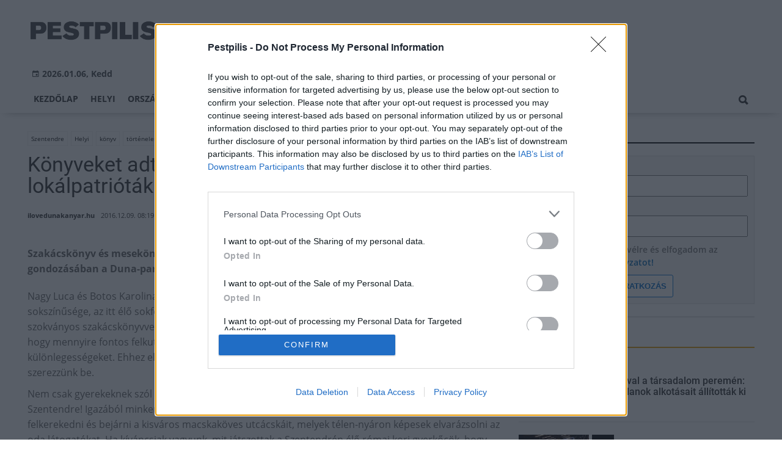

--- FILE ---
content_type: text/html;charset=UTF-8
request_url: https://pestpilis.hu/helyi/2016/12/konyveket-adtak-ki-nem-csak-szentendrei-lokalpatriotaknak
body_size: 9734
content:
<!DOCTYPE html><html lang="hu"><head><meta http-equiv="Content-Type" content="text/html; charset=utf-8"><meta name="viewport" content="width=device-width,height=device-height,initial-scale=1"><title>Könyveket adtak ki (nem csak) szentendrei lokálpatriótáknak| Pestpilis</title><meta name="description" content="Szakácskönyv és mesekönyv jelent meg a Szentendre és Térsége TDM turisztikai iroda gondozásában a Duna-parti kisváros történeteivel, helyszíneivel, ízeivel."><meta name="twitter:card" content="summary_large_image"><meta name="twitter:url" content="http://pestpilis.hu/helyi/2016/12/konyveket-adtak-ki-nem-csak-szentendrei-lokalpatriotaknak"><meta name="twitter:description" content="Szakácskönyv és mesekönyv jelent meg a Szentendre és Térsége TDM turisztikai iroda gondozásában a Duna-parti kisváros történeteivel, helyszíneivel, ízeivel."><meta name="twitter:image:src" content="https://static.regon.hu/og/pestpilis_facebook-head.jpg"><meta name="keywords" content="Helyi,Szentendre,könyv,történelem,gasztronómia,könyv, Szentendre, ajándék, gasztronómia, kultúra"><meta name="news_keywords" content="Helyi,Szentendre,könyv,történelem,gasztronómia,könyv, Szentendre, ajándék, gasztronómia, kultúra"><meta name="author" content="BC Zrt."><meta name="robots" content="index, follow"><meta property="og:title" content="Könyveket adtak ki (nem csak) szentendrei lokálpatriótáknak"><meta property="og:image" content="https://static.regon.hu/og/pestpilis_facebook-head.jpg"><meta property="og:type" content="article"><meta property="og:url" content="http://pestpilis.hu/helyi/2016/12/konyveket-adtak-ki-nem-csak-szentendrei-lokalpatriotaknak"><meta property="og:locale" content="hu_HU"><meta property="og:description" content="Szakácskönyv és mesekönyv jelent meg a Szentendre és Térsége TDM turisztikai iroda gondozásában a Duna-parti kisváros történeteivel, helyszíneivel, ízeivel."><link rel="canonical" href="https://pestpilis.hu/helyi/2016/12/konyveket-adtak-ki-nem-csak-szentendrei-lokalpatriotaknak"><link href="https://static.regon.hu/theme/cache/css/3545591a9adc10acc1abdf43cc2b631f.css" rel="stylesheet" type="text/css"><script type="text/javascript">window._e=[];window._r=function(c){window._e.push(c)};window._fbappid='402459173711339';</script><meta name="copyright" content="https://pestpilis.hu/szerzoi-jogok/" />
<meta property="fb:pages" content="191340220950929" />
<meta http-equiv="Content-Language" content="hu-hu" />
<link href="[data-uri]" rel="icon" type="image/x-icon" />
<link rel="copyright" title="Szerzői jogok" href="/szerzoi-jogok" />
<link rel="author" title="Impresszum" href="/impresszum" />
<link rel="home" title="" href="/" />
<link rel="alternate" type="application/rss+xml" title="Legfrissebb cikkeink" href="/rss" />
<!-- InMobi Choice. Consent Manager Tag v3.0 (for TCF 2.2) -->
<script type="text/javascript" async=true>
(function() {
  var host = window.location.hostname;
  var element = document.createElement('script');
  var firstScript = document.getElementsByTagName('script')[0];
  var url = 'https://cmp.inmobi.com'
    .concat('/choice/', 'vsM6jrZt1KARv', '/', host, '/choice.js?tag_version=V3');
  var uspTries = 0;
  var uspTriesLimit = 3;
  element.async = true;
  element.type = 'text/javascript';
  element.src = url;

  firstScript.parentNode.insertBefore(element, firstScript);

  function makeStub() {
    var TCF_LOCATOR_NAME = '__tcfapiLocator';
    var queue = [];
    var win = window;
    var cmpFrame;

    function addFrame() {
      var doc = win.document;
      var otherCMP = !!(win.frames[TCF_LOCATOR_NAME]);

      if (!otherCMP) {
        if (doc.body) {
          var iframe = doc.createElement('iframe');

          iframe.style.cssText = 'display:none';
          iframe.name = TCF_LOCATOR_NAME;
          doc.body.appendChild(iframe);
        } else {
          setTimeout(addFrame, 5);
        }
      }
      return !otherCMP;
    }

    function tcfAPIHandler() {
      var gdprApplies;
      var args = arguments;

      if (!args.length) {
        return queue;
      } else if (args[0] === 'setGdprApplies') {
        if (
          args.length > 3 &&
          args[2] === 2 &&
          typeof args[3] === 'boolean'
        ) {
          gdprApplies = args[3];
          if (typeof args[2] === 'function') {
            args[2]('set', true);
          }
        }
      } else if (args[0] === 'ping') {
        var retr = {
          gdprApplies: gdprApplies,
          cmpLoaded: false,
          cmpStatus: 'stub'
        };

        if (typeof args[2] === 'function') {
          args[2](retr);
        }
      } else {
        if(args[0] === 'init' && typeof args[3] === 'object') {
          args[3] = Object.assign(args[3], { tag_version: 'V3' });
        }
        queue.push(args);
      }
    }

    function postMessageEventHandler(event) {
      var msgIsString = typeof event.data === 'string';
      var json = {};

      try {
        if (msgIsString) {
          json = JSON.parse(event.data);
        } else {
          json = event.data;
        }
      } catch (ignore) {}

      var payload = json.__tcfapiCall;

      if (payload) {
        window.__tcfapi(
          payload.command,
          payload.version,
          function(retValue, success) {
            var returnMsg = {
              __tcfapiReturn: {
                returnValue: retValue,
                success: success,
                callId: payload.callId
              }
            };
            if (msgIsString) {
              returnMsg = JSON.stringify(returnMsg);
            }
            if (event && event.source && event.source.postMessage) {
              event.source.postMessage(returnMsg, '*');
            }
          },
          payload.parameter
        );
      }
    }

    while (win) {
      try {
        if (win.frames[TCF_LOCATOR_NAME]) {
          cmpFrame = win;
          break;
        }
      } catch (ignore) {}

      if (win === window.top) {
        break;
      }
      win = win.parent;
    }
    if (!cmpFrame) {
      addFrame();
      win.__tcfapi = tcfAPIHandler;
      win.addEventListener('message', postMessageEventHandler, false);
    }
  };

  makeStub();

  var uspStubFunction = function() {
    var arg = arguments;
    if (typeof window.__uspapi !== uspStubFunction) {
      setTimeout(function() {
        if (typeof window.__uspapi !== 'undefined') {
          window.__uspapi.apply(window.__uspapi, arg);
        }
      }, 500);
    }
  };

  var checkIfUspIsReady = function() {
    uspTries++;
    if (window.__uspapi === uspStubFunction && uspTries < uspTriesLimit) {
      console.warn('USP is not accessible');
    } else {
      clearInterval(uspInterval);
    }
  };

  if (typeof window.__uspapi === 'undefined') {
    window.__uspapi = uspStubFunction;
    var uspInterval = setInterval(checkIfUspIsReady, 6000);
  }
})();
</script>
<!-- End InMobi Choice. Consent Manager Tag v3.0 (for TCF 2.2) --></head><body class="newmenu"><div id="fb-root"></div><div class="mobile-m"><nav class="mobile-nav"><i class="ion-close-round m-close" id="m_close"></i><ul class="mobile-nav-ctrl"><li><a class="m-srch-btn ion-search" href="javascript:;" onclick="search.click(document.getElementById('mobile_search'));"></a><input type="search" id="mobile_search" value=""  data-url="https://pestpilis.hu/kereses" onkeypress="search.keypress(event,this);" placeholder="Keresés..." /></li></ul><ul class="mobile-nav-m-li"><li class=""><a href="https://pestpilis.hu">Kezdőlap</a></li><li class=""><a href="https://pestpilis.hu/helyi-hirek">Helyi</a></li><li class=""><a href="https://pestpilis.hu/orszagos-hirek">Országos</a></li><li class=""><a href="https://pestpilis.hu/fokuszban">Fókuszban</a></li><li class=""><a href="https://pestpilis.hu/gazdasag">Gazdaság</a></li><li class=""><a href="https://pestpilis.hu/kultura">Kultúra</a></li><li class=""><a href="https://pestpilis.hu/hivogato">Hívogató</a></li></ul></nav></div><div class="row col-10 header-cnt  mq-9-disp-no"><div class="mw1200 col-10 base-cnt"><div class="col-10 header"><div class="col-10 mq-9-col-5 head-info"><div class="logo mq-9-pad-0" style="background-image: url('https://static.regon.hu/theme/default/img/pestpilis-logo.png');cursor:pointer;" onclick="document.location.href='https://pestpilis.hu';" style="cursor:pointer;"></div><div class="header-ad"> 
<div style="float: right; position: relative;" class="addthis_inline_follow_toolbox">
</div>
</div><div class="col-10" style=""><span style="padding: 5px 8px;color: #454748;font-weight:bold;"><i class="ion-android-calendar" style="margin-right: 5px;"></i>2026.01.06, Kedd</span></div></div></div></div></div><div class="col-10 main-menu-wrapper" id="menu-container"><div class="row col-10 main-menu-cnt" id="main-menu"><div class="mw1200 col-10 base-cnt"><div class="col-10 mq-9-col-10 main-menu"><nav><ul class="main mq-9-disp-no"><li class="menu-logo"><div class="logo mq-9-pad-0" style="background-image: url('https://static.regon.hu/theme/default/img/pestpilis-logo.png');cursor:pointer;" onclick="document.location.href='https://pestpilis.hu';"></div></li><li class=""><a href="https://pestpilis.hu">Kezdőlap</a></li><li class=""><a href="https://pestpilis.hu/helyi-hirek">Helyi</a></li><li class=""><a href="https://pestpilis.hu/orszagos-hirek">Országos</a></li><li class=""><a href="https://pestpilis.hu/fokuszban">Fókuszban</a></li><li class=""><a href="https://pestpilis.hu/gazdasag">Gazdaság</a></li><li class=""><a href="https://pestpilis.hu/kultura">Kultúra</a></li><li class=""><a href="https://pestpilis.hu/hivogato">Hívogató</a></li><li class="srch-top-btn"><a id="srch-btn" class="srch-btn ion-search" href="javascript:;"></a><ul class="srch-sub"><li class="menu-srch"><input type="text" placeholder="Keresés..." name="search_str" data-url="https://pestpilis.hu/kereses" onkeypress="search.keypress(event,this);"></li></ul></li></ul><ul class="main mobile-start mq-9-disp-block"><li class="logo-li"><div class="logo mq-9-pad-0" style="background-image: url('https://static.regon.hu/theme/default/img/pestpilis-logo.png');cursor:pointer;" onclick="document.location.href='https://pestpilis.hu';" style="cursor:pointer;"></div></li><li class="button-li"><i class="ion-navicon-round mobile-show"></i></li></ul></nav></div></div></div></div><div class="body-m-overlay"></div><div class="row body-cnt"><div class="row col-10 parallax" id="content_p_1"><div class="mw1200 col-10 base-cnt mq-9-col-10-no-pad"><div class="col-65 mq-9-col-10" id="content_m_1"><div class="col-10"><div class="col-10 pad-t-20 pad-b-10 mq-9-col-10-no-pad news-content-cnt"><div class="nobanner-cnt"><div class="taglist-cnt taglist-head col-10"><div class="ncat-tag-cnt"><a href="https://pestpilis.hu/temak/szentendre"><i class="ncat-tag">Szentendre</i></a><a href="https://pestpilis.hu/helyi-hirek"><i class="ncat-tag">Helyi</i></a><a href="https://pestpilis.hu/temak/konyv"><i class="ncat-tag">könyv</i></a><a href="https://pestpilis.hu/temak/tortenelem"><i class="ncat-tag">történelem</i></a><a href="https://pestpilis.hu/temak/gasztronomia"><i class="ncat-tag">gasztronómia</i></a></div></div><h1>Könyveket adtak ki (nem csak) szentendrei lokálpatriótáknak</h1><div class="created-cnt"><p class="creator">ilovedunakanyar.hu</p><p class="date">2016.12.09. 08:19</p></div></div><div class="col-10 social-box social-head pad-b-5 mq-9-col-10-pad-not-important mq-9-pad-t-15"><div class="col-10 a2a_kit a2a_kit_size_32 a2a_default_style"><div align="left" class="addthis_inline_share_toolbox" style="float:left;"></div><div class="fright" style="margin-top:10px"><div class="fb-like" data-href="http://pestpilis.hu/helyi/2016/12/konyveket-adtak-ki-nem-csak-szentendrei-lokalpatriotaknak" data-layout="button_count" data-action="like" data-show-faces="false" data-share="false"></div></div></div></div><div class="news-content mq-9-col-10"><p><b>Szakácskönyv és mesekönyv jelent meg a Szentendre és Térsége TDM turisztikai iroda gondozásában a Duna-parti kisváros történeteivel, helyszíneivel, ízeivel.</b></p></div></div></div><div class="news-content mq-9-col-10" style="margin-bottom:20px;"><p>Nagy Luca és Botos Karolina Szentendre a konyhában című kötete megmutatja, hogy a város kulturális sokszínűsége, az itt élő sokféle nemzetiség hagyományai fellelhetők a konyhában is. Nem csupán egy szokványos szakácskönyvvel van dolgunk: a kiadvány amellett, hogy főzésre sarkall, ráébreszt arra is, hogy mennyire fontos felkutatni és továbbadni a helyi gasztronómiai érdekességeket, különlegességeket. Ehhez elengedhetetlen, hogy számos alapanyagot a környék helyi termelőitől szerezzünk be.</p>
<p>Nem csak gyerekeknek szól May Szilvia és Pikler Éva kalandos és interaktív mesekönyve, a Hurrá, Szentendre! Igazából minkenkinek ajánlott, aki szereti Szentendrét. A könyvet olvasva kedvünk támad felkerekedni és bejárni a kisváros macskaköves utcácskáit, melyek télen-nyáron képesek elvarázsolni az oda látogatókat. Ha kíváncsiak vagyunk, mit játszottak a Szentendrén élő római kori gyerkőcök, hogy mi is az a Dodola vagy éppen hogyan kell gibanicát sütni, akkor érdemes beszerezni a könyvet. Lokálpatriótáknak és kalandoroknak egyaránt nagyszerű ajándék lehet.</p>
<p>A könyvek december 10-től elérhetők a szentendrei Tourinform irodában, a Parti Medvében és a Fő téri Líra könyvesboltban. Jövőre a sorozat folytatását ígérik a készítők.</p>
<div class="taglist-cnt col-10 ad"><div class="col-10 news-cat" style="border-color:#d0d0d0"></div><div class="ncat-tag-cnt"><ahref="https://pestpilis.hu/temak/szentendre"><i class="ncat-tag">Szentendre</i></a><ahref="https://pestpilis.hu/helyi-hirek"><i class="ncat-tag">Helyi</i></a><ahref="https://pestpilis.hu/temak/konyv"><i class="ncat-tag">könyv</i></a><ahref="https://pestpilis.hu/temak/tortenelem"><i class="ncat-tag">történelem</i></a><ahref="https://pestpilis.hu/temak/gasztronomia"><i class="ncat-tag">gasztronómia</i></a></div></div></div><script type="application/ld+json">{"@context":"http://schema.org","@type":"NewsArticle","mainEntityOfPage":{"@type":"WebPage","@id":"https://pestpilis.hu/helyi/2016/12/konyveket-adtak-ki-nem-csak-szentendrei-lokalpatriotaknak"},"headline":"Könyveket adtak ki (nem csak) szentendrei lokálpatriótáknak","datePublished":"2016-12-09T08:19:00+01:00","dateModified":"2016-12-08T15:34:21+01:00","author":{"@type":"Person","name":"Antal Zsófia"},"publisher":{"@type":"Organization","name":"BC Zrt.","logo":{"@type":"ImageObject","url":"https://static.regon.hu/theme/default/img/pestpilis-logo.png"}},"description":"Szakácskönyv és mesekönyv jelent meg a Szentendre és Térsége TDM turisztikai iroda gondozásában a Duna-parti kisváros történeteivel, helyszíneivel, ízeivel."}</script><script>_r(function(){window.FBAsync();});</script><div class="category-section bless row"><div class="col-10" style="text-align:center;"><div class="sharethis-inline-share-buttons" style="height: 32px"></div></div></div><div data-dp="1" class="category-section default row linked-title"><div class="col-10 news-cat default center mq-6-pad-r-10"><a href="https://magyarepitok.hu"><h3 class="section-title">Magyar Építők</h3></a></div><div class="col-10"><a href="https://magyarepitok.hu/mi-epul/2026/01/latvanyos-videon-mutatja-be-a-strabag-egy-lengyel-legikikoto-fejleszteset"><div class="col-5 pad-r-10 mq-6-col-10-wide"><div class="news-big"><div class="news-img lazy" data-original="https://static.regon.hu/ma/2026/01/tn2-1734x975k.jpg"><div class="news-tag">Mi épül?</div></div><div class="mq-6-pad-l-r-5"><div class="ncat-tag-cnt"><i class="ncat-tag" style="">Strabag</i><i class="ncat-tag" style="">repülőtér</i><i class="ncat-tag" style="">Lengyelország</i><i class="ncat-tag" style="">Wrocław</i></div><h2>Látványos videón mutatja be a STRABAG egy lengyel légikikötő fejlesztését</h2><p>Az 54 hektáros óriásprojekt Wrocławban javarészt folyamatos légiforgalom mellett zajlik.</p></div></div></div></a><div class="col-5 mq-6-col-10"><div class="news-list pad-l-10 mq-6-pad-0 mq-6-pad-t-20"><ul><li><a href="https://magyarepitok.hu/iparagi-hirek/2026/01/szekelyfoldi-kastelytol-bukaresti-ingatlanfejlesztesig-a-kesz-romania-elmult-eve-dronfelveteleken"><div class="news-img lazy" data-original="https://static.regon.hu/ma/2026/01/tn-kepernyokep2026-01-05134016.png"></div><h2>Székelyföldi kastélytól bukaresti ingatlanfejlesztésig – a KÉSZ Románia elmúlt éve drónfelvételeken</h2></a></li><li><a href="https://magyarepitok.hu/mi-epul/2026/01/atfogo-rekonstrukcio-elott-all-szentendre-mentoallomasa"><div class="news-img lazy" data-original="https://static.regon.hu/ma/2025/12/tn-499477474_1163147239161410_6362193065548095685_n.jpg"></div><h2>Átfogó rekonstrukció előtt áll Szentendre mentőállomása</h2></a></li><li><a href="https://magyarepitok.hu/mi-epul/2026/01/megujulhat-a-budafoki-varoskozpont-kialakulasanak-egyik-foszereploje-a-faber-villa"><div class="news-img lazy" data-original="https://static.regon.hu/ma/2026/01/tn-483356720_1188978639463549_7825510623794250481_n.jpg"></div><h2>Megújulhat a budafoki városközpont kialakulásának egyik főszereplője, a Fáber villa</h2></a></li><li><a href="https://magyarepitok.hu/utepites/2026/01/vedokeriteseket-cserelnek-az-m0-s-menten"><div class="news-img lazy" data-original="https://static.regon.hu/ma/2025/12/tn-web-251216_vfd_08641.jpg"></div><h2>Védőkerítéseket cserélnek az M0-s mentén</h2></a></li></ul></div></div></div></div><div data-dp="4" class="category-section lightgreen row"><div class="col-10 news-cat lightgreen center mq-6-pad-r-10"><h3 class="section-title">Ajánljuk még</h3></div><a href="https://pestpilis.hu/helyi/2026/01/felujitjak-a-liszt-ferenc-repuloteren-a-foldi-kiszolgalas-egyik-legforgalmasabb-utvonalat"><div class="col-33 pad-r-10 mq-6-col-10-wide mq-6-mar-b-20"><div class="news-big cn4"><div class="news-img lazy news-img-wide-c3" data-original="https://static.regon.hu/ma/2025/12/tn2-tn4-bar_9994.jpg"><div class="news-tag" >Helyi</div> </div><h2 class="mq-6-pad-l-r-5">Felújítják a Liszt Ferenc repülőtéren a földi kiszolgálás egyik legforgalmasabb útvonalát</h2></div></div></a><a href="https://pestpilis.hu/helyi/2025/12/ujabb-utemmel-folytatodhat-hazank-egyik-legnagyobb-vasutfejlesztesi-projektje"><div class="col-33 pad-r-10 mq-6-col-10-wide mq-6-mar-b-20"><div class="news-big cn4"><div class="news-img lazy news-img-wide-c3" data-original="https://static.regon.hu/ma/2025/12/tn2-web_250114_nm_0036.jpg"><div class="news-tag" >Helyi</div> </div><h2 class="mq-6-pad-l-r-5">Újabb ütemmel folytatódhat hazánk egyik legnagyobb vasútfejlesztési projektje</h2></div></div></a><a href="https://pestpilis.hu/helyi/2025/12/szakmai-kozossegi-terrel-bovult-az-obuda-group-elindult-az-obuda-loft-talks-esemenysorozat"><div class="col-33 pad-r-10 mq-6-col-10-wide mq-6-mar-b-20"><div class="news-big cn4"><div class="news-img lazy news-img-wide-c3" data-original="https://static.regon.hu/ma/2025/12/tn2-obudaloft11.jpg"><div class="news-tag" >Helyi</div> </div><h2 class="mq-6-pad-l-r-5">Szakmai közösségi térrel bővült az Óbuda Group – elindult az Óbuda Loft Talks eseménysorozat</h2></div></div></a></div><div data-dp="1" class="category-section default row"><div class="col-10 news-cat default center mq-6-pad-r-10"><h3 class="section-title">A REGON-csoport hírei</h3></div><div class="col-10"><a href="https://nogradhont.hu/helyi-hirek/2026/01/2026-ban-is-lesz-balassagyarmaton-batrak-uszasa"><div class="col-5 pad-r-10 mq-6-col-10-wide"><div class="news-big"><div class="news-img lazy" data-original="https://static.regon.hu/no/2026/01/tn2-pexels-photo-6716261.jpg"><div class="news-tag">Helyi hírek</div></div><div class="mq-6-pad-l-r-5"><h2>2026-ban is lesz Balassagyarmaton Bátrak Úszása</h2><p>Az idei Bátrak Úszása rendezvényt január 31-én szombaton a nyírjesi hetes tónál rendezik meg.</p></div></div></div></a><div class="col-5 mq-6-col-10"><div class="news-list pad-l-10 mq-6-pad-0 mq-6-pad-t-20"><ul><li><a href="https://magyarepitok.hu/mi-epul/2026/01/latvanyos-videon-mutatja-be-a-strabag-egy-lengyel-legikikoto-fejleszteset"><div class="news-img lazy" data-original="https://static.regon.hu/ma/2026/01/tn-1734x975k.jpg"></div><h2>Látványos videón mutatja be a STRABAG egy lengyel légikikötő fejlesztését</h2></a></li><li><a href="https://magyarepitok.hu/iparagi-hirek/2026/01/szekelyfoldi-kastelytol-bukaresti-ingatlanfejlesztesig-a-kesz-romania-elmult-eve-dronfelveteleken"><div class="news-img lazy" data-original="https://static.regon.hu/ma/2026/01/tn-kepernyokep2026-01-05134016.png"></div><h2>Székelyföldi kastélytól bukaresti ingatlanfejlesztésig – a KÉSZ Románia elmúlt éve drónfelvételeken</h2></a></li><li><a href="https://pestpilis.hu/orszagos/2026/01/havazas-meteorologia-a-deli-orszagreszben-szerda-reggelig-20-30-centimeteres-hotakaro-is-osszegyulhet"><div class="news-img lazy" data-original="https://static.regon.hu/pe/2026/01/tn-joy-real-yvn_pjkcc3i-unsplash.jpg"></div><h2>Havazás - Meteorológia: a déli országrészben szerda reggelig 20-30 centiméteres hótakaró is összegyűlhet</h2></a></li><li><a href="https://tolnavar.hu/helyi-hirek/2026/01/januarban-ismet-lesz-doni-hosok-emlektura"><div class="news-img lazy" data-original="https://static.regon.hu/to/2026/01/tn-man-8514870_1280.jpg"></div><h2>Januárban ismét lesz Doni Hősök Emléktúra</h2></a></li></ul></div></div></div></div></div><div class="col-35 mq-9-col-10 fright sidebar" data-sticky-parent="#content_m_1"><style type="text/css">.newsletter-form {width:100%;display: table;margin: 0 auto;padding: 10px;border: 1px solid #DDD;background-color: #F8F8F8;}.newsletter-form .form-item {float: left;width: 100%;padding-bottom: 10px;}.newsletter-form .fi-title {float: left;width: 100%;font-weight: 600;}.newsletter-form input[type="email"],.newsletter-form input[type="text"] {height: 35px;padding: 0px 10px;float: left;width: 100%;}.newsletter-form .fi-radio {float: left;width: 100%;padding-top: 5px;}.newsletter-form .fi-radio-title {float: left;width: calc(100% - 20px);padding-left: 10px;line-height: 20px;}.newsletter-form input[type="radio"] {height: 20px;width: 20px;margin: 0px;float: left;}.newsletter-form button {-webkit-appearance: none;-moz-appearance: none;appearance: none;width: auto;margin: 0 auto;display: table;padding: 10px;border: 1px solid #006bc9;border-radius: 3px;margin-top:15px;cursor: pointer;color: #006bc9;text-transform: uppercase;font-weight: 600;background-color: #FFF;transition: border 0.15s ease-in-out,color 0.15s ease-in-out,background-color 0.15s ease-in-out;}.newsletter-form button:hover {border: 1px solid #FFF;color: #FFF;background-color: #006bc9;}.newsletter-form button:active {}.newsletter-form input[type="checkbox"] {height: 20px;width: 20px;float: left;margin: 0px;}.newsletter-form input[type="checkbox"] ~ .fi-title {width: calc(100% - 20px);padding-left: 10px;pos}.newsletter-form .fi-title a {color:#0067B5;}.newsletter-form .fi-title a:hover{text-decoration:underline;}div.form-item.lastname{display: none;}</style><div class="category-section default row"><div class="col-10 news-cat default center mq-6-pad-r-10"><h3 class="section-title">Hírlevél</h3></div><div class="sidebar-ad nwl_sub"><form type="post" action="https://pestpilis.hu/hirlevel" onsubmit="return false;" class="newsletter-form" id="nwl_form_side" name="nwl_form_side" onsubmit="return false;"><div class="form-item"><span class="fi-title">Név</span><input type="text" name="name" placeholder="Az Ön neve" required></div><div class="form-item col-5 lastname"><span class="fi-title">Utónév</span><input type="text" name="lastname" placeholder="Az Ön neve"></div><div class="form-item"><span class="fi-title">E-mail cím</span><input type="email" name="email" placeholder="minta@email.hu" required name=""></div><div class="form-item"><input type="checkbox" name="accept" value="1" required><span class="fi-title">Feliratkozom a hírlevélre és elfogadom az <a target="_blank" href="https://pestpilis.hu/adatvedelem">adatvédelmi szabályzatot!</a></span></div><center><button type="submit" id="nwl_form_side_btn">Feliratkozás</button></center></form></div></div><script>window._r(function(){$('#nwl_form_side').submit(function(){$('#nwl_form_side_btn').hide();$.ajax({'url':$('#nwl_form_side').attr('action'), 'data':$(this).serialize(), 'success':function(e){$('#nwl_form_side_btn').show();if (!e || !e.status) {if (e.message) {alert(e.message);}else {alert('Sajnos nem sikerült feliratkozni a hírlevélre.');}}else {if (e.status) { alert('Sikeresen feliratkozott a hírlevélre!'); $('#nwl_form_side').reset();}}}});});});</script><div class="category-section yellow row"><div class="col-10 news-cat yellow center mq-6-pad-r-10"><h3 class="section-title">Legolvasottabb</h3></div><div class="news-list"><ul class="news-snippets"><li><a href="https://pestpilis.hu/hivogato/2016/09/kameraval-a-tarsadalom-peremen-hajlektalanok-alkotasait-allitottak-ki"><div class="news-img lazy" data-original="https://static.regon.hu/pe/2016/09/tn-13626433_1732540007004572_8684015152627184372_n.jpg"></div><div class="ncat-tag-cnt"><i class="ncat-tag " style="">Hívogató</i></div><h2>Kamerával a társadalom peremén: hajléktalanok alkotásait állították ki</h2></a></li><li><a href="https://pestpilis.hu/helyi/2020/07/m3-as-metro-igy-halad-a-munka-a-marciusban-lezart-allomasokon-galeria"><div class="news-img lazy" data-original="https://static.regon.hu/ma/2020/07/tn-200707_bb_9586.jpg"></div><div class="ncat-tag-cnt"><i class="ncat-tag " style="">Helyi</i></div><h2>M3-as metró: így halad a munka a márciusban lezárt állomásokon (galéria)</h2></a></li><li class="last-item"><a href="https://pestpilis.hu/helyi/2020/10/hatalmasat-lep-elore-szolnok-kozlekedese-az-m4-es-tisza-atkelojevel"><div class="news-img lazy" data-original="https://static.regon.hu/ma/2020/10/tn-201009_bb--dji_0495.jpg"></div><div class="ncat-tag-cnt"><i class="ncat-tag " style="">Helyi</i></div><h2>Hatalmasat lép előre Szolnok közlekedése az M4-es Tisza-átkelőjével</h2></a></li></ul></div></div><div class="category-section bless ad row"><div class="col-10 news-cat ad center mq-6-pad-r-10"><h3 class="section-title">Hirdetés</h3></div><div class="col-10" style="text-align:center;"><div class="row col-10" style="text-align:center;">
<ins data-revive-zoneid="55" data-revive-id="7ecd96835dc04f5846e668665828fd7b"></ins>
<script async src="//adserver.regon.hu/www/delivery/asyncjs.php"></script>
</div></div></div><div class="category-section bless ad row"><div class="col-10 news-cat ad center mq-6-pad-r-10"><h3 class="section-title">Hirdetés</h3></div><div class="col-10" style="text-align:center;"><div class="row col-10" style="text-align:center;">
<ins data-revive-zoneid="56" data-revive-id="7ecd96835dc04f5846e668665828fd7b"></ins>
<script async src="//adserver.regon.hu/www/delivery/asyncjs.php"></script>
</div></div></div><div class="category-section bless ad row"><div class="col-10 news-cat ad center mq-6-pad-r-10"><h3 class="section-title">Hirdetés</h3></div><div class="col-10" style="text-align:center;"><div class="row col-10" style="text-align:center;">
<ins data-revive-zoneid="57" data-revive-id="7ecd96835dc04f5846e668665828fd7b"></ins>
<script async src="//adserver.regon.hu/www/delivery/asyncjs.php"></script>
</div></div></div><br/><br/></div></div></div><div class="row col-10"><div class="footer-cnt"><div class="mw1200 col-10 base-cnt"><div class="footer"><div class="col-33 pad-r-10 mq-9-col-5-not-important mq-6-col-10"><div class="news-list"><h4>Legolvasottabb</h4><ul><li><a href="https://pestpilis.hu/fokuszban/2020/01/milyen-hagyomanyok-kotodnek-vizkereszthez"><div class="news-img lazy" src="https://static.regon.hu/theme/default/img/1x1.gif" data-original="https://static.regon.hu/pe/2020/01/tn1-2016-01-06-vizkereszt-napja_0.jpg"></div><h2>Milyen hagyományok kötődnek vízkereszthez?</h2><div class="news-info-inline"></div></a></li><li><a href="https://pestpilis.hu/helyi/2026/01/felujitjak-a-liszt-ferenc-repuloteren-a-foldi-kiszolgalas-egyik-legforgalmasabb-utvonalat"><div class="news-img lazy" src="https://static.regon.hu/theme/default/img/1x1.gif" data-original="https://static.regon.hu/ma/2025/12/tn1-tn4-bar_9994.jpg"></div><h2>Felújítják a Liszt Ferenc repülőtéren a földi kiszolgálás egyik legforgalmasabb útvonalát</h2><div class="news-info-inline"></div></a></li><li><a href="https://pestpilis.hu/orszagos/2025/12/februar-15-ig-lehet-jelentkezni-a-felsooktatasba"><div class="news-img lazy" src="https://static.regon.hu/theme/default/img/1x1.gif" data-original="https://static.regon.hu/pe/2025/12/tn1-ben-mullins-oxv3bzr7jxi-unsplashmasolata.jpg"></div><h2>Február 15-ig lehet jelentkezni a felsőoktatásba</h2><div class="news-info-inline"></div></a></li></ul></div></div><div class="col-33 pad-r-10 pad-l-10 mq-9-col-5-not-important mq-9-pad-0 mq-6-col-10"><div class="news-list"><h4>Kiemelt</h4><ul><li><a href="https://pestpilis.hu/helyi/2026/01/felujitjak-a-liszt-ferenc-repuloteren-a-foldi-kiszolgalas-egyik-legforgalmasabb-utvonalat"><div class="news-img lazy" src="https://static.regon.hu/theme/default/img/1x1.gif" data-original="https://static.regon.hu/ma/2025/12/tn1-tn4-bar_9994.jpg"></div><h2>Felújítják a Liszt Ferenc repülőtéren a földi kiszolgálás egyik legforgalmasabb útvonalát</h2><div class="news-info-inline"></div></a></li><li><a href="https://pestpilis.hu/orszagos/2026/01/havazas-meteorologia-a-deli-orszagreszben-szerda-reggelig-20-30-centimeteres-hotakaro-is-osszegyulhet"><div class="news-img lazy" src="https://static.regon.hu/theme/default/img/1x1.gif" data-original="https://static.regon.hu/pe/2026/01/tn1-joy-real-yvn_pjkcc3i-unsplash.jpg"></div><h2>Havazás - Meteorológia: a déli országrészben szerda reggelig 20-30 centiméteres hótakaró is összegyűlhet</h2><div class="news-info-inline"></div></a></li><li><a href="https://pestpilis.hu/helyi/2025/12/ujabb-utemmel-folytatodhat-hazank-egyik-legnagyobb-vasutfejlesztesi-projektje"><div class="news-img lazy" src="https://static.regon.hu/theme/default/img/1x1.gif" data-original="https://static.regon.hu/ma/2025/12/tn1-web_250114_nm_0036.jpg"></div><h2>Újabb ütemmel folytatódhat hazánk egyik legnagyobb vasútfejlesztési projektje</h2><div class="news-info-inline"></div></a></li></ul></div></div><div class="col-33 pad-l-10 mq-9-col-10"><div class="news-list"><h4>Témáinkból</h4><ul class="popular-cat"><li><a href="https://pestpilis.hu/temak/liszt-ferenc-repuloter" >Liszt Ferenc repülőtér</a></li><li><a href="https://pestpilis.hu/temak/erd" >Érd</a></li><li><a href="https://pestpilis.hu/temak/budakeszi" >Budakeszi</a></li><li><a href="https://pestpilis.hu/temak/szentendre" >Szentendre</a></li><li><a href="https://pestpilis.hu/temak/monor" >Monor</a></li><li><a href="https://pestpilis.hu/temak/szinhaz" >színház</a></li><li><a href="https://pestpilis.hu/temak/munkahelyek" >munkahelyek</a></li><li><a href="https://pestpilis.hu/temak/budaors" >Budaörs</a></li><li><a href="https://pestpilis.hu/temak/cegled" >Cegléd</a></li><li><a href="https://pestpilis.hu/temak/iskolafelujitas" >iskolafelújítás</a></li><li><a href="https://pestpilis.hu/temak/pilisi-parkerdo" >Pilisi Parkerdő</a></li><li><a href="https://pestpilis.hu/temak/godollo" >Gödöllő</a></li><li><a href="https://pestpilis.hu/temak/dunakeszi" >Dunakeszi</a></li><li><a href="https://pestpilis.hu/temak/vac" >Vác</a></li><li><a href="https://pestpilis.hu/temak/jotekonysag" >jótékonyság</a></li></ul></div></div></div></div></div></div><script type="text/javascript" src="https://server.regon.hu/tracker/?eyJ0IjoianMiLCJpIjoiMTI0MSIsInMiOiI1In0="></script><div class="row col-10"  id="footer-start"><div class="footer-bottom"><div class="mw1200 col-10 base-cnt"><ul class="col-10"><li><a href="https://pestpilis.hu/impresszum">Impresszum</a></li><li><a href="https://pestpilis.hu/szerzoi-jogok">Szerzői jogok</a></li><li><a href="https://pestpilis.hu/adatvedelem">Adatvédelem</a></li><li><a href="https://pestpilis.hu/felhasznalasi-feltetelek">Felhasználási feltételek</a></li><li><a href="https://pestpilis.hu/mediaajanlat">Médiaajánlat</a></li><li><a href="https://bczrt.hu/">BC Zrt.</a></li><li><a href="#footer-start" onclick="window.__tcfapi('displayConsentUi', 2, function() {} );">Süti beállítások</a></li></ul><p class="col-10" style="text-align:center;"> pestpilis.hu - Minden jog fenntartva! - 2026.01.06</p></div></div></div><script defer src="https://static.regon.hu/js/pe/lazyscroll.js"></script>
<script defer src="https://static.regon.hu/js/lcp.js"></script>
<script src="https://static.regon.hu/js/instant.js" type="module"></script>
<!-- Google tag (gtag.js) -->
<script async src="https://www.googletagmanager.com/gtag/js?id=G-M8F8024FZX"></script>
<script>
  window.dataLayer = window.dataLayer || [];
  function gtag(){dataLayer.push(arguments);}
  gtag('js', new Date());

  gtag('config', 'G-M8F8024FZX');
</script></div><script type="application/ld+json">{"@context": "https://schema.org","@type": "BreadcrumbList","itemListElement": [{"@type": "ListItem","position": 1,"name": "Pestpilis","item": "https://pestpilis.hu"},{"@type": "ListItem","position": 2,"name": "Helyi","item": "https://pestpilis.hu/helyi-hirek"},{"@type": "ListItem","position": 3,"name": "Könyveket adtak ki (nem csak) szentendrei lokálpatriótáknak","item": "http://pestpilis.hu/helyi/2016/12/konyveket-adtak-ki-nem-csak-szentendrei-lokalpatriotaknak"}]}</script><script src="https://static.regon.hu/theme/cache/js/13fd94cebc28f40f67b6227b989b3793.js"></script><script defer src="https://static.cloudflareinsights.com/beacon.min.js/vcd15cbe7772f49c399c6a5babf22c1241717689176015" integrity="sha512-ZpsOmlRQV6y907TI0dKBHq9Md29nnaEIPlkf84rnaERnq6zvWvPUqr2ft8M1aS28oN72PdrCzSjY4U6VaAw1EQ==" data-cf-beacon='{"version":"2024.11.0","token":"a889dbc8b001488a96f6b9565a7907f5","r":1,"server_timing":{"name":{"cfCacheStatus":true,"cfEdge":true,"cfExtPri":true,"cfL4":true,"cfOrigin":true,"cfSpeedBrain":true},"location_startswith":null}}' crossorigin="anonymous"></script>
</body></html>

--- FILE ---
content_type: application/javascript
request_url: https://static.regon.hu/js/pe/lazyscroll.js
body_size: 319
content:
document.addEventListener("DOMContentLoaded", function () {
    function lazyLoadScript(scriptUrl, async) {
        let script = document.createElement("script");
        script.type = "text/javascript";
        if (async) {
            script.async = true;
        }
        if (scriptUrl.indexOf("facebook.net") !== -1) {
            script.setAttribute("crossorigin", "anonymous");
        }
        script.src = scriptUrl;
        let firstScript = document.getElementsByTagName("script")[0];
        firstScript.parentNode.insertBefore(script, firstScript);
    }

    function handleScroll() {
        let scrollTop =
            window.pageYOffset ||
            document.documentElement.scrollTop ||
            document.body.scrollTop ||
            0;
        if (scrollTop !== 0) {
            let loadRevive = !lazyReviveLoaded;
            let loadShareThis = !lazyShareThisLoaded;
            let loadFacebook = !lazyFacebookLoaded;

            if (loadRevive) {
                lazyLoadScript(
                    "https://adserver.regon.hu/www/delivery/asyncjs.php",
                    false
                );
                lazyReviveLoaded = true;
            }

            if (loadShareThis) {
                lazyLoadScript(
                    "https://platform-api.sharethis.com/js/sharethis.js#property=63218db176ed290012d92004&product=sop",
                    true
                );
                lazyShareThisLoaded = true;
            }

            if (loadFacebook) {
                lazyLoadScript(
                    "https://connect.facebook.net/hu_HU/sdk.js#xfbml=1&version=v16.0&appId=402459173711339&autoLogAppEvents=1",
                    true
                );
                lazyFacebookLoaded = true;
            }
        }
    }

    let lazyReviveLoaded = false;
    let lazyShareThisLoaded = false;
    let lazyFacebookLoaded = false;

    window.addEventListener(
        "scroll",
        debounce(handleScroll, 250),
        { passive: true }
    );
});

function debounce(func, wait, immediate) {
    let timeout;
    return function () {
        let context = this,
            args = arguments;
        let later = function () {
            timeout = null;
            if (!immediate) func.apply(context, args);
        };
        let callNow = immediate && !timeout;
        clearTimeout(timeout);
        timeout = setTimeout(later, wait);
        if (callNow) func.apply(context, args);
    };
}
